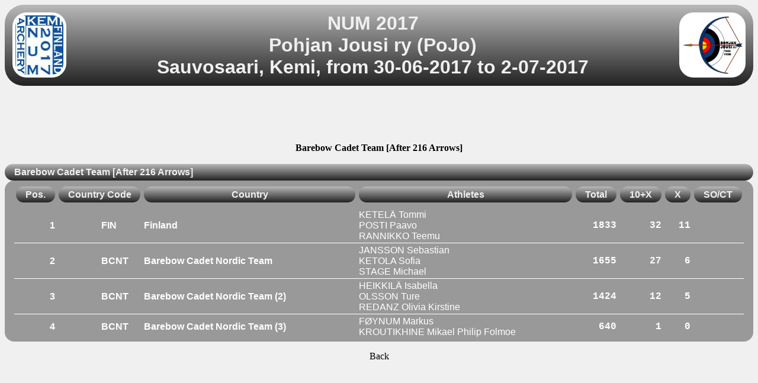

--- FILE ---
content_type: text/html; charset=UTF-8
request_url: https://ianseo.net/TourData/2017/2840/TQBCT.php
body_size: 1751
content:
<!DOCTYPE html PUBLIC "-//W3C//DTD XHTML 1.0 Transitional//EN" "http://www.w3.org/TR/xhtml1/DTD/xhtml1-transitional.dtd">
<html>
<head>
<meta http-equiv="Content-Type" content="text/html; charset=UTF-8">
<meta name="googlebot" content="notranslate" />
<title>Barebow Cadet Team [After 216 Arrows]</title>
<link href="/Common/Styles/table.css" media="screen" rel="stylesheet" type="text/css">
<link href="/css/google.css" rel="stylesheet" type="text/css" />
<script src="/Common/js/noFrames.js" type="text/javascript" ></script>
<script type="text/javascript" src="/Common/js/Accordion.js"></script>
<link href="/Common/Styles/participants.css" media="screen" rel="stylesheet" type="text/css">
<script async src="https://pagead2.googlesyndication.com/pagead/js/adsbygoogle.js"></script>
<script>
	(adsbygoogle = window.adsbygoogle || []).push({
		google_ad_client: "ca-pub-8357118275972884",
		enable_page_level_ads: true
	});
</script></head>
<body onload="onload()">
<script type="text/javascript">

  var _gaq = _gaq || [];
  _gaq.push(['_setAccount', 'UA-40336811-1']);
  _gaq.push(['_setDomainName', 'ianseo.net']);
  _gaq.push(['_trackPageview']);

  (function() {
    var ga = document.createElement('script'); ga.type = 'text/javascript'; ga.async = true;
    ga.src = ('https:' == document.location.protocol ? 'https://ssl' : 'http://www') + '.google-analytics.com/ga.js';
    var s = document.getElementsByTagName('script')[0]; s.parentNode.insertBefore(ga, s);
  })();

</script>
<div id="content">
<div align="center">
	<table id="TourHeader">
		<tr>
			<td width="5%">
<img src="./Header/topleft.png" height="100" alt="NUM 2017" border="0">			</td>
			<th colspan="90%" style="font-size: XX-large;">
NUM 2017<br/>Pohjan Jousi ry (PoJo)<br/>Sauvosaari, Kemi, from 30-06-2017 to 2-07-2017			</th>
			<td width="5%">
<img src="./Header/topright.png" height="100" alt="NUM 2017" border="0">			</td>
		</tr>
	</table>
</div>
<div id="AdSenseTestata"><script async src="https://pagead2.googlesyndication.com/pagead/js/adsbygoogle.js"></script>
    <!-- Unità Orizzontale 728x90 -->
    <ins class="adsbygoogle"
         style="display:inline-block;width:728px;height:90px"
         data-ad-client="ca-pub-8357118275972884"
         data-ad-slot="4145630582"></ins>
    <script>
		(adsbygoogle = window.adsbygoogle || []).push({});
    </script></div>

<div align="Center"><b>Barebow Cadet Team [After 216 Arrows]</b><br/>&nbsp;</div>

<div id="Accordion">
<div class="accordion"><div class="title open" id="acc_BCT"><span>Barebow Cadet Team [After 216 Arrows]</span></div><div class="text title open" id="acc_BCT-text"><table class="Griglia" width="100%" cellpadding="0" cellspacing="0"><tr><th><div nowrap class="Center title" >Pos.</div></th><th colspan="2"><div nowrap class="Center title">Country Code</div></th><th><div nowrap class="Center title" >Country</div></th><th><div nowrap class="Center title" >Athletes</div></th><th><div nowrap class="Center title" >Total</div></th><th><div nowrap class="Center title" >10+X</div></th><th><div nowrap class="Center title" >X</div></th><th><div nowrap class="Center title" >SO/CT</div></th></tr><tr class="row1 first"><td class="col Rank">1</td><td class="Flag"></td><td class="col CoCode"><b>FIN</b></td><td class="col Athlete"><b>Finland</b></td><td class="col Country">KETELÄ Tommi<br/>POSTI Paavo<br/>RANNIKKO Teemu</td><td class="col Score">1833</td><td class="col Golds">32</td><td class="col Golds">11</td><td class="col Dists"></td></tr><tr class="row1"><td class="col Rank">2</td><td class="Flag"></td><td class="col CoCode"><b>BCNT</b></td><td class="col Athlete"><b>Barebow Cadet Nordic Team</b></td><td class="col Country">JANSSON Sebastian<br/>KETOLA Sofia<br/>STAGE Michael</td><td class="col Score">1655</td><td class="col Golds">27</td><td class="col Golds">6</td><td class="col Dists"></td></tr><tr class="row1"><td class="col Rank">3</td><td class="Flag"></td><td class="col CoCode"><b>BCNT</b></td><td class="col Athlete"><b>Barebow Cadet Nordic Team (2)</b></td><td class="col Country">HEIKKILÄ Isabella<br/>OLSSON Ture<br/>REDANZ Olivia Kirstine</td><td class="col Score">1424</td><td class="col Golds">12</td><td class="col Golds">5</td><td class="col Dists"></td></tr><tr class="row1"><td class="col Rank">4</td><td class="Flag"></td><td class="col CoCode"><b>BCNT</b></td><td class="col Athlete"><b>Barebow Cadet Nordic Team (3)</b></td><td class="col Country">FØYNUM Markus<br/>KROUTIKHINE Mikael Philip Folmoe</td><td class="col Score">640</td><td class="col Golds">1</td><td class="col Golds">0</td><td class="col Dists"></td></tr></table></div></div>
</div>

<div style="text-align: center;margin-top:1em" onclick="location.href='./'">Back</div>
</div>
</body>
</html>


--- FILE ---
content_type: text/html; charset=utf-8
request_url: https://www.google.com/recaptcha/api2/aframe
body_size: 266
content:
<!DOCTYPE HTML><html><head><meta http-equiv="content-type" content="text/html; charset=UTF-8"></head><body><script nonce="CebmZrG0pbfRQTsC4ZaIOw">/** Anti-fraud and anti-abuse applications only. See google.com/recaptcha */ try{var clients={'sodar':'https://pagead2.googlesyndication.com/pagead/sodar?'};window.addEventListener("message",function(a){try{if(a.source===window.parent){var b=JSON.parse(a.data);var c=clients[b['id']];if(c){var d=document.createElement('img');d.src=c+b['params']+'&rc='+(localStorage.getItem("rc::a")?sessionStorage.getItem("rc::b"):"");window.document.body.appendChild(d);sessionStorage.setItem("rc::e",parseInt(sessionStorage.getItem("rc::e")||0)+1);localStorage.setItem("rc::h",'1769256239166');}}}catch(b){}});window.parent.postMessage("_grecaptcha_ready", "*");}catch(b){}</script></body></html>